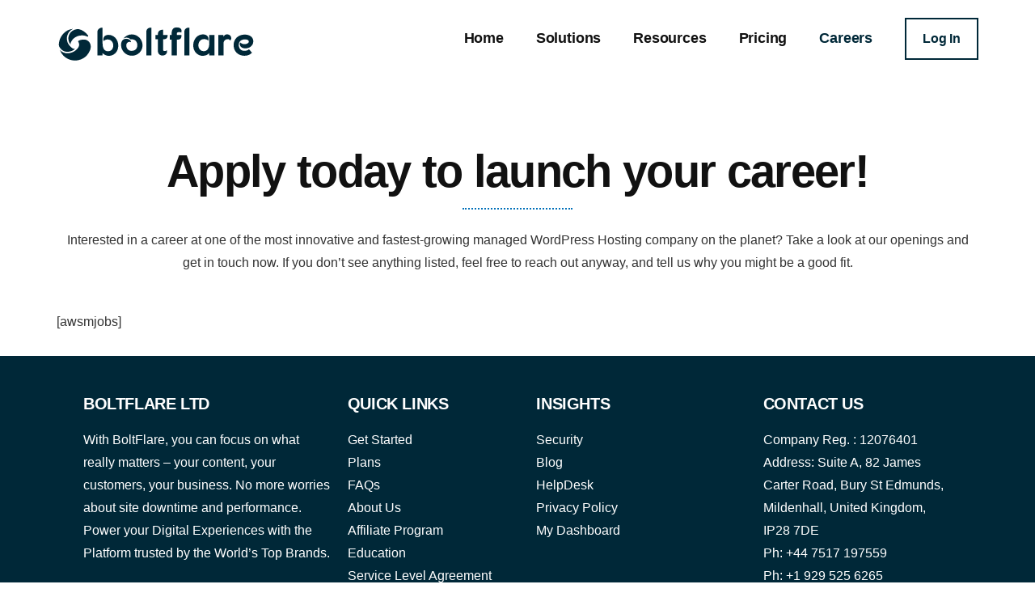

--- FILE ---
content_type: text/html; charset=UTF-8
request_url: https://boltflare.com/careers/
body_size: 13794
content:
<!DOCTYPE html><html lang="en-US" prefix="og: https://ogp.me/ns#"><head ><meta charset="UTF-8" /><meta name="viewport" content="width=device-width, initial-scale=1" /><title>Careers - BoltFlare</title><meta name="robots" content="index, follow, max-snippet:-1, max-video-preview:-1, max-image-preview:large"/><link rel="canonical" href="https://boltflare.com/careers/" /><meta property="og:locale" content="en_US" /><meta property="og:type" content="article" /><meta property="og:title" content="Careers - BoltFlare" /><meta property="og:description" content="Apply today to launch your career! Interested in a career at one of the most innovative and fastest-growing managed WordPress Hosting company on the planet? Take a look at our openings and get in touch now. If you don’t see anything listed, feel free to reach out anyway, and tell us why you might be [&hellip;]" /><meta property="og:url" content="https://boltflare.com/careers/" /><meta property="og:site_name" content="BoltFlare" /><meta property="article:publisher" content="https://www.facebook.com/boltflarehosting/" /><meta property="og:updated_time" content="2024-07-04T15:46:35+00:00" /><meta property="og:image" content="https://boltflare.com/wp-content/uploads/2022/12/new-logo-boltflare-update-1.png" /><meta property="og:image:secure_url" content="https://boltflare.com/wp-content/uploads/2022/12/new-logo-boltflare-update-1.png" /><meta property="og:image:width" content="1875" /><meta property="og:image:height" content="500" /><meta property="og:image:alt" content="Careers" /><meta property="og:image:type" content="image/png" /><meta property="article:published_time" content="2024-06-04T09:17:05+00:00" /><meta property="article:modified_time" content="2024-07-04T15:46:35+00:00" /><meta name="twitter:card" content="summary_large_image" /><meta name="twitter:title" content="Careers - BoltFlare" /><meta name="twitter:description" content="Apply today to launch your career! Interested in a career at one of the most innovative and fastest-growing managed WordPress Hosting company on the planet? Take a look at our openings and get in touch now. If you don’t see anything listed, feel free to reach out anyway, and tell us why you might be [&hellip;]" /><meta name="twitter:site" content="@boltflare" /><meta name="twitter:creator" content="@boltflare" /><meta name="twitter:image" content="https://boltflare.com/wp-content/uploads/2022/12/new-logo-boltflare-update-1.png" /><meta name="twitter:label1" content="Time to read" /><meta name="twitter:data1" content="Less than a minute" /> <script type="application/ld+json" class="rank-math-schema">{"@context":"https://schema.org","@graph":[{"@type":"Organization","@id":"https://boltflare.com/#organization","name":"BoltFlare","url":"https://boltflare.com","sameAs":["https://www.facebook.com/boltflarehosting/","https://twitter.com/boltflare","https://www.instagram.com/boltflarehosting/","https://www.linkedin.com/company/boltflare/","https://www.pinterest.com/boltflare/","https://www.youtube.com/channel/UCJxAVZUCfWl9vf_nn2ut9pQ"],"logo":{"@type":"ImageObject","@id":"https://boltflare.com/#logo","url":"https://boltflare.com/wp-content/uploads/2022/12/new-logo-boltflare-update.svg","contentUrl":"https://boltflare.com/wp-content/uploads/2022/12/new-logo-boltflare-update.svg","caption":"BoltFlare","inLanguage":"en-US"}},{"@type":"WebSite","@id":"https://boltflare.com/#website","url":"https://boltflare.com","name":"BoltFlare","publisher":{"@id":"https://boltflare.com/#organization"},"inLanguage":"en-US"},{"@type":"ImageObject","@id":"https://boltflare.com/wp-content/uploads/2022/12/new-logo-boltflare-update-1.png","url":"https://boltflare.com/wp-content/uploads/2022/12/new-logo-boltflare-update-1.png","width":"1875","height":"500","inLanguage":"en-US"},{"@type":"WebPage","@id":"https://boltflare.com/careers/#webpage","url":"https://boltflare.com/careers/","name":"Careers - BoltFlare","datePublished":"2024-06-04T09:17:05+00:00","dateModified":"2024-07-04T15:46:35+00:00","isPartOf":{"@id":"https://boltflare.com/#website"},"primaryImageOfPage":{"@id":"https://boltflare.com/wp-content/uploads/2022/12/new-logo-boltflare-update-1.png"},"inLanguage":"en-US"},{"@type":"Person","@id":"https://boltflare.com/careers/#author","name":"adminbolt","image":{"@type":"ImageObject","@id":"https://boltflare.com/wp-content/litespeed/avatar/2b077c8facf89fa96a085c07b5b8131c.jpg?ver=1768460391","url":"https://boltflare.com/wp-content/litespeed/avatar/2b077c8facf89fa96a085c07b5b8131c.jpg?ver=1768460391","caption":"adminbolt","inLanguage":"en-US"},"sameAs":["http://main.boltflare.com"],"worksFor":{"@id":"https://boltflare.com/#organization"}},{"@type":"Article","headline":"Careers - BoltFlare","datePublished":"2024-06-04T09:17:05+00:00","dateModified":"2024-07-04T15:46:35+00:00","author":{"@id":"https://boltflare.com/careers/#author","name":"adminbolt"},"publisher":{"@id":"https://boltflare.com/#organization"},"description":"Interested in a career at one of the most innovative and fastest-growing managed WordPress Hosting company on the planet? Take a look at our openings and get in touch now. If you don\u2019t see anything listed, feel free to reach out anyway, and tell us why you might be a good fit.","name":"Careers - BoltFlare","@id":"https://boltflare.com/careers/#richSnippet","isPartOf":{"@id":"https://boltflare.com/careers/#webpage"},"image":{"@id":"https://boltflare.com/wp-content/uploads/2022/12/new-logo-boltflare-update-1.png"},"inLanguage":"en-US","mainEntityOfPage":{"@id":"https://boltflare.com/careers/#webpage"}}]}</script> <link rel='dns-prefetch' href='//fonts.googleapis.com' /><link rel="alternate" type="application/rss+xml" title="BoltFlare &raquo; Feed" href="https://boltflare.com/feed/" /><link rel="alternate" type="application/rss+xml" title="BoltFlare &raquo; Comments Feed" href="https://boltflare.com/comments/feed/" /><link rel="alternate" title="oEmbed (JSON)" type="application/json+oembed" href="https://boltflare.com/wp-json/oembed/1.0/embed?url=https%3A%2F%2Fboltflare.com%2Fcareers%2F" /><link rel="alternate" title="oEmbed (XML)" type="text/xml+oembed" href="https://boltflare.com/wp-json/oembed/1.0/embed?url=https%3A%2F%2Fboltflare.com%2Fcareers%2F&#038;format=xml" /><style id='wp-img-auto-sizes-contain-inline-css'>img:is([sizes=auto i],[sizes^="auto," i]){contain-intrinsic-size:3000px 1500px}
/*# sourceURL=wp-img-auto-sizes-contain-inline-css */</style><style id="litespeed-ccss">.screen-reader-text{clip:rect(1px,1px,1px,1px);height:1px;overflow:hidden;position:absolute!important;width:1px;word-wrap:normal!important}.gb-block-pricing-table:nth-child(1){-ms-grid-row:1;-ms-grid-column:1;grid-area:col1}.gb-block-pricing-table:nth-child(2){-ms-grid-row:1;-ms-grid-column:2;grid-area:col2}.gb-block-pricing-table:nth-child(3){-ms-grid-row:1;-ms-grid-column:3;grid-area:col3}.gb-block-pricing-table:nth-child(4){-ms-grid-row:1;-ms-grid-column:4;grid-area:col4}.gb-block-layout-column:nth-child(1){-ms-grid-row:1;-ms-grid-column:1;grid-area:col1}.gb-block-layout-column:nth-child(1){-ms-grid-row:1;-ms-grid-column:1;grid-area:col1}.gb-block-layout-column:nth-child(2){-ms-grid-row:1;-ms-grid-column:2;grid-area:col2}.gb-block-layout-column:nth-child(3){-ms-grid-row:1;-ms-grid-column:3;grid-area:col3}.gb-block-layout-column:nth-child(4){-ms-grid-row:1;-ms-grid-column:4;grid-area:col4}.gb-block-layout-column:nth-child(5){-ms-grid-row:1;-ms-grid-column:5;grid-area:col5}.gb-block-layout-column:nth-child(6){-ms-grid-row:1;-ms-grid-column:6;grid-area:col6}@media only screen and (max-width:600px){.gpb-grid-mobile-reorder .gb-is-responsive-column .gb-block-layout-column:nth-of-type(1){grid-area:col2}.gpb-grid-mobile-reorder .gb-is-responsive-column .gb-block-layout-column:nth-of-type(2){grid-area:col1}}html{line-height:1.15;-webkit-text-size-adjust:100%}body{margin:0}h1{font-size:2em;margin:.67em 0}a{background-color:transparent}strong{font-weight:bolder}small{font-size:80%}img{border-style:none}::-webkit-file-upload-button{-webkit-appearance:button;font:inherit}html{box-sizing:border-box}*,*:before,*:after{box-sizing:inherit}.footer-widgets:before,.nav-primary:before,.site-container:before,.site-header:before,.site-inner:before,.widget:before,.wrap:before{content:" ";display:table}.footer-widgets:after,.nav-primary:after,.site-container:after,.site-header:after,.site-inner:after,.widget:after,.wrap:after{clear:both;content:" ";display:table}body{background-color:#fff;color:#333;font-family:"Source Sans Pro","Helvetica Neue",Arial,sans-serif;font-size:16px;-webkit-font-smoothing:antialiased;font-weight:500;line-height:1.75;margin:0;overflow-x:hidden}a{color:#000cff;text-decoration:none}p{margin:0 0 28px;padding:0}ul{margin:0;padding:0}li{list-style-type:none}strong{font-weight:700}i{font-style:italic}h1,h2{color:#111;font-family:"Source Sans Pro","Helvetica Neue",Arial,sans-serif;font-weight:900;line-height:1.2;margin:0 0 20px;text-decoration:none}h1{font-size:56px;letter-spacing:-.03em;line-height:1}h2{font-size:42px;letter-spacing:-.02em;line-height:1.1}img{max-width:100%}img{height:auto}::-ms-input-placeholder{color:#333;opacity:1}:-ms-input-placeholder{color:#333;opacity:1}::placeholder{color:#333;opacity:1}.button,.genesis-nav-menu .highlight a{background-color:#fff;border:2px solid #000cff;box-shadow:0 0 0 rgba(0,0,0,.24);color:#000cff;display:inline-block;font-family:"Source Sans Pro","Helvetica Neue",Arial,sans-serif;font-size:16px;font-weight:700;line-height:1;padding:16px 20px;text-align:center;text-decoration:none;transform:translate3d(0,0,0);white-space:normal;width:auto}.button{display:inline-block}.screen-reader-shortcut,.screen-reader-text{border:0;clip:rect(0,0,0,0);height:1px;overflow:hidden;position:absolute!important;width:1px;word-wrap:normal!important}.site-inner,.wrap{margin:0 auto;max-width:1200px}.site-inner{clear:both;padding-top:70px;overflow-wrap:break-word;word-wrap:break-word}.widget{word-wrap:break-word}.widget p:last-child{margin-bottom:0}.flexible-widgets>.wrap{padding:35px 0}.flexible-widgets .widget{padding:35px;width:48%}.flexible-widgets .widget:nth-child(odd){clear:both;float:left}.flexible-widgets.widget-odd .widget:last-of-type{clear:both;float:none;margin-left:auto;margin-right:auto;max-width:75%;text-align:center;width:100%}.flexible-widgets .textwidget{margin-left:35px}.flexible-widgets.widget-odd .widget:last-of-type .textwidget{margin-left:0}.genesis-skip-link{font-family:-apple-system,BlinkMacSystemFont,"Segoe UI",Roboto,Oxygen-Sans,Ubuntu,Cantarell,"Helvetica Neue",sans-serif;font-size:14px;margin:0}.genesis-skip-link li{height:0;width:0;list-style:none}:focus{color:#111;outline:#ccc solid 1px}.site-header{background-color:#fff}.site-header>.wrap{padding:20px 0}.title-area{float:left;padding:10px 0}.wp-custom-logo .title-area{margin:0 auto;max-width:300px;padding:0;width:300px}.site-title{font-family:"Source Sans Pro","Helvetica Neue",Arial,sans-serif;font-size:28px;font-weight:900;line-height:1;letter-spacing:-.03em}.site-description,.wp-custom-logo .site-title{border:0;clip:rect(0,0,0,0);height:1px;overflow:hidden;position:absolute!important;width:1px;word-wrap:normal!important}.site-description,.site-title{margin-bottom:0}.site-header .custom-logo-link .custom-logo{max-height:80px;width:auto}.genesis-nav-menu{clear:both;font-family:"Source Sans Pro","Helvetica Neue",Arial,sans-serif;font-size:16px;line-height:1.75;letter-spacing:-.01em;width:100%}.genesis-nav-menu .menu-item{display:inline-block;margin-bottom:0;padding-bottom:0;text-align:left}.genesis-nav-menu a{color:#111;text-decoration:none;display:block;padding:12px 20px}.genesis-nav-menu .highlight{margin-left:20px}.genesis-nav-menu .current-menu-item>a{color:#000cff;text-decoration:none}.genesis-nav-menu .sub-menu{box-shadow:0 16px 45px rgba(0,0,0,.18);left:-9999px;opacity:0;position:absolute;width:200px;z-index:99}.genesis-nav-menu .sub-menu a{background-color:#fff;border-top:1px solid #eee;font-size:14px;padding:16px 20px;position:relative;width:200px;word-wrap:break-word}.site-header .nav-primary{float:right;max-width:940px}.site-header .genesis-nav-menu li li{margin-left:0}.footer-widgets{background-color:#f4f4f4;clear:both}@media only screen and (max-width:1360px){.site-inner,.wrap{max-width:1140px}.site-header .nav-primary{max-width:800px}}@media only screen and (max-width:1250px){.site-inner,.wrap{max-width:960px}.site-header .nav-primary{max-width:620px}}@media only screen and (max-width:1075px){.site-inner,.wrap{max-width:800px}.site-header .nav-primary{float:none;max-width:100%;width:100%}.title-area{float:left;margin-right:10px;width:300px}.wp-custom-logo .title-area,.title-area{max-width:50%}.genesis-nav-menu li,.site-header ul.genesis-nav-menu{float:none}.genesis-nav-menu .highlight{left:0;margin-left:0}.flexible-widgets .widget{padding-left:25px;padding-right:25px}.flexible-widgets .textwidget{margin-left:0}}@media only screen and (max-width:860px){.site-inner{padding:5% 5% 0}.site-header .wrap,.wrap,#footer{padding-left:5%;padding-right:5%}}@media only screen and (max-width:800px){h2{font-size:32px}h1{font-size:42px}.flexible-widgets .widget,.flexible-widgets .widget:nth-child(odd),.flexible-widgets.widget-odd .widget:last-of-type{clear:both;float:none;position:static;text-align:center;max-width:none;padding:20px 0;width:100%}}@media only screen and (max-width:600px){.wrap{padding:0}.flexible-widgets>.wrap{padding:15px 0}}a,.button,.genesis-nav-menu .highlight a,.genesis-nav-menu .current-menu-item>a{color:#002838}.button,.genesis-nav-menu .highlight a{border-color:#002838}.wp-block-columns{align-items:normal!important;box-sizing:border-box;display:flex;flex-wrap:wrap!important}@media (min-width:782px){.wp-block-columns{flex-wrap:nowrap!important}}@media (max-width:781px){.wp-block-columns:not(.is-not-stacked-on-mobile)>.wp-block-column{flex-basis:100%!important}}@media (min-width:782px){.wp-block-columns:not(.is-not-stacked-on-mobile)>.wp-block-column{flex-basis:0;flex-grow:1}.wp-block-columns:not(.is-not-stacked-on-mobile)>.wp-block-column[style*=flex-basis]{flex-grow:0}}.wp-block-column{flex-grow:1;min-width:0;overflow-wrap:break-word;word-break:break-word}.wp-block-column.is-vertically-aligned-top{align-self:flex-start}.wp-block-column.is-vertically-aligned-top{width:100%}ul{box-sizing:border-box}:root{--wp--preset--font-size--normal:16px;--wp--preset--font-size--huge:42px}.screen-reader-text{border:0;clip:rect(1px,1px,1px,1px);clip-path:inset(50%);height:1px;margin:-1px;overflow:hidden;padding:0;position:absolute;width:1px;word-wrap:normal!important}:root{--wp--preset--aspect-ratio--square:1;--wp--preset--aspect-ratio--4-3:4/3;--wp--preset--aspect-ratio--3-4:3/4;--wp--preset--aspect-ratio--3-2:3/2;--wp--preset--aspect-ratio--2-3:2/3;--wp--preset--aspect-ratio--16-9:16/9;--wp--preset--aspect-ratio--9-16:9/16;--wp--preset--color--black:#000;--wp--preset--color--cyan-bluish-gray:#abb8c3;--wp--preset--color--white:#fff;--wp--preset--color--pale-pink:#f78da7;--wp--preset--color--vivid-red:#cf2e2e;--wp--preset--color--luminous-vivid-orange:#ff6900;--wp--preset--color--luminous-vivid-amber:#fcb900;--wp--preset--color--light-green-cyan:#7bdcb5;--wp--preset--color--vivid-green-cyan:#00d084;--wp--preset--color--pale-cyan-blue:#8ed1fc;--wp--preset--color--vivid-cyan-blue:#0693e3;--wp--preset--color--vivid-purple:#9b51e0;--wp--preset--color--theme-primary:#002838;--wp--preset--gradient--vivid-cyan-blue-to-vivid-purple:linear-gradient(135deg,rgba(6,147,227,1) 0%,#9b51e0 100%);--wp--preset--gradient--light-green-cyan-to-vivid-green-cyan:linear-gradient(135deg,#7adcb4 0%,#00d082 100%);--wp--preset--gradient--luminous-vivid-amber-to-luminous-vivid-orange:linear-gradient(135deg,rgba(252,185,0,1) 0%,rgba(255,105,0,1) 100%);--wp--preset--gradient--luminous-vivid-orange-to-vivid-red:linear-gradient(135deg,rgba(255,105,0,1) 0%,#cf2e2e 100%);--wp--preset--gradient--very-light-gray-to-cyan-bluish-gray:linear-gradient(135deg,#eee 0%,#a9b8c3 100%);--wp--preset--gradient--cool-to-warm-spectrum:linear-gradient(135deg,#4aeadc 0%,#9778d1 20%,#cf2aba 40%,#ee2c82 60%,#fb6962 80%,#fef84c 100%);--wp--preset--gradient--blush-light-purple:linear-gradient(135deg,#ffceec 0%,#9896f0 100%);--wp--preset--gradient--blush-bordeaux:linear-gradient(135deg,#fecda5 0%,#fe2d2d 50%,#6b003e 100%);--wp--preset--gradient--luminous-dusk:linear-gradient(135deg,#ffcb70 0%,#c751c0 50%,#4158d0 100%);--wp--preset--gradient--pale-ocean:linear-gradient(135deg,#fff5cb 0%,#b6e3d4 50%,#33a7b5 100%);--wp--preset--gradient--electric-grass:linear-gradient(135deg,#caf880 0%,#71ce7e 100%);--wp--preset--gradient--midnight:linear-gradient(135deg,#020381 0%,#2874fc 100%);--wp--preset--font-size--small:12px;--wp--preset--font-size--medium:20px;--wp--preset--font-size--large:20px;--wp--preset--font-size--x-large:42px;--wp--preset--font-size--normal:16px;--wp--preset--font-size--larger:24px;--wp--preset--spacing--20:.44rem;--wp--preset--spacing--30:.67rem;--wp--preset--spacing--40:1rem;--wp--preset--spacing--50:1.5rem;--wp--preset--spacing--60:2.25rem;--wp--preset--spacing--70:3.38rem;--wp--preset--spacing--80:5.06rem;--wp--preset--shadow--natural:6px 6px 9px rgba(0,0,0,.2);--wp--preset--shadow--deep:12px 12px 50px rgba(0,0,0,.4);--wp--preset--shadow--sharp:6px 6px 0px rgba(0,0,0,.2);--wp--preset--shadow--outlined:6px 6px 0px -3px rgba(255,255,255,1),6px 6px rgba(0,0,0,1);--wp--preset--shadow--crisp:6px 6px 0px rgba(0,0,0,1)}body .is-layout-flex{display:flex}.is-layout-flex{flex-wrap:wrap;align-items:center}.has-white-color{color:var(--wp--preset--color--white)!important}.has-medium-font-size{font-size:var(--wp--preset--font-size--medium)!important}.has-large-font-size{font-size:var(--wp--preset--font-size--large)!important}.wp-block-uagb-advanced-heading h1,.wp-block-uagb-advanced-heading p,.wp-block-uagb-advanced-heading div{word-break:break-word}.wp-block-uagb-advanced-heading .uagb-heading-text{margin:0}.wp-block-uagb-advanced-heading .uagb-desc-text{margin:0}.wp-block-uagb-advanced-heading .uagb-separator{font-size:0;border-top-style:solid;display:inline-block;margin:0 0 10px}.uagb_review_block .uagb_review_average_stars{display:flex;grid-area:auto;justify-self:self-end;height:50px;line-height:60px;margin-left:10px;margin-top:25px}.topbar_container{display:none}.topbar{position:fixed;right:0;text-align:center;overflow:hidden;-webkit-box-shadow:0 1px 6px rgba(57,73,76,.35);box-shadow:0 1px 3px rgba(57,73,76,.35);z-index:9999;height:70px;background-color:#49286d;color:#fff;font-size:18px;width:100%;left:50%;transform:translateX(-50%)}.topbar .wrap{padding-left:5rem;padding-right:5rem;max-width:1200px;height:100%;margin:0 auto;display:-webkit-box;display:-ms-flexbox;display:flex;-webkit-box-align:stretch;-ms-flex-align:stretch;align-items:stretch;-webkit-box-pack:center;-ms-flex-pack:center;justify-content:center;line-height:1}.topbar .count_down,.topbar .promo-topbar{height:100%;display:-webkit-box;display:-ms-flexbox;display:flex;-webkit-box-align:center;-ms-flex-align:center;align-items:center;-webkit-box-pack:center;-ms-flex-pack:center;justify-content:center}.topbar a{text-decoration:none;color:#fff;white-space:nowrap}.topbar a.button,.topbar .button{display:-webkit-inline-box;display:-ms-inline-flexbox;display:inline-flex;-webkit-box-align:center;-ms-flex-align:center;align-items:center;-webkit-box-pack:center;-ms-flex-pack:center;justify-content:center;padding:12px;text-decoration:none;background-color:#ffd15b;border-radius:2px;color:#000;font-weight:400;margin-left:30px;margin-bottom:0;font-size:16px;text-transform:capitalize;width:auto;position:relative;min-width:222px}.smooth_hide .fa{position:absolute;left:84%;top:54%;right:0;bottom:0;opacity:0;transform:translate(-50%,-50%)}.promo-topbar{margin-right:30px}.topbar a.button .fa{padding-left:10px}.topbar a.button:before,.topbar a.button:after{border-radius:50px}@media only screen and (max-width:980px){.topbar{height:auto}.promo-topbar{float:none}.topbar .wrap>*{display:inline-block;margin:0 auto;padding:10px 0}.btn_wrap{margin-top:7px}.topbar a.button{padding:10px}}@media only screen and (max-width:600px){.topbar{font-size:1.5rem!important}.promo-topbar{text-align:center!important}.topbar a.button{margin-left:0!important}.counter .pr>span{font-size:14px!important}}@media only screen and (max-width:500px){.count_down{display:none!important}}.count_down{-webkit-box-orient:vertical;-webkit-box-direction:normal;-ms-flex-direction:column;flex-direction:column;margin-right:30px;padding:0 30px}.count_down .counter{justify-content:center;display:flex;backface-visibility:hidden}.counter .pr{display:flex;flex-direction:column;justify-content:center;align-items:center;border-radius:6px;padding:5px}.counter .pr>span{font-size:18px;line-height:18px;border-radius:6px;font-weight:700}.counter .pr>small{line-height:1;font-size:12.250003675001102px;max-width:80.5px;display:block;text-align:center;width:100%;overflow:hidden;text-overflow:ellipsis;white-space:normal;font-weight:700}.fa{display:inline-block;font:normal normal normal 14px/1 FontAwesome;font-size:inherit;text-rendering:auto;-webkit-font-smoothing:antialiased;-moz-osx-font-smoothing:grayscale}.fa-long-arrow-right:before{content:"\f178"}.content-sidebar .site-container .alignfull{margin:0 0 2em;width:100%}.site-container .wp-block-columns{margin-bottom:30px}.site-container .wp-block-columns.alignfull{padding:0 30px}.wp-block-column{position:relative}@media only screen and (max-width:781px){.site-container .wp-block-column{flex-basis:100%;margin-left:0;margin-right:0}}.site-container .has-large-font-size{font-size:20px}.wp-block-uagb-advanced-heading.uagb-block-ade57533.wp-block-uagb-advanced-heading{text-align:center}.wp-block-uagb-advanced-heading.uagb-block-ade57533.wp-block-uagb-advanced-heading .uagb-desc-text{margin-bottom:15px}.wp-block-uagb-advanced-heading.uagb-block-ade57533.wp-block-uagb-advanced-heading .uagb-separator{border-top-style:dotted;border-top-width:2px;width:12%;border-color:#0170b9;margin-bottom:15px}.wp-block-uagb-advanced-heading.uagb-block-ade57533 .uagb-heading-text{margin-bottom:15px}.genesis-nav-menu{font-weight:700}.wp-custom-logo .title-area,.title-area{max-width:60%}.site-header .custom-logo-link .custom-logo{max-height:65px}.site-header>.wrap{padding:20px 0 0}.genesis-nav-menu{font-size:18px}.topbar{font-size:1rem!important}.footer-widgets{background-color:#002838}.flexible-widgets.widget-odd .widget:last-of-type{max-width:100%}.flexible-widgets .widget{padding:3px}.flexible-widgets.widget-odd .widget:last-of-type{text-align:initial}.site-container .wp-block-column{padding-top:20px}.flexible-widgets>.wrap{padding:5px 0}.topbar{background-color:#002838;height:px;color:;font-size:15px}.topbar a{color:}.wp-container-core-columns-is-layout-1{flex-wrap:nowrap}</style><script src="/cdn-cgi/scripts/7d0fa10a/cloudflare-static/rocket-loader.min.js" data-cf-settings="79aa99990528918326058efe-|49"></script><link rel="preload" data-asynced="1" data-optimized="2" as="style" onload="this.onload=null;this.rel='stylesheet'" href="https://boltflare.com/wp-content/litespeed/ucss/07d0d77ccd1269e82a7aa9c8eccb5637.css?ver=d2b57" /><script data-optimized="1" type="litespeed/javascript" data-src="https://boltflare.com/wp-content/plugins/litespeed-cache/assets/js/css_async.min.js"></script> <style id='authority-pro-inline-css'>.single .content .entry-content > p:first-of-type {
			color: #111111;
			font-size: 20px;
			font-style: italic;
			line-height: 1.7;
			margin: 0 0 35px;
		}
		
		a,
		h4,
		h5,
		button,
		input[type="button"],
		input[type="reset"],
		input[type="submit"],		
		.authority-subtitle,
		.button,
		.genesis-nav-menu .highlight a,
		.more-link,
		.entry-title a:focus,
		.entry-title a:hover,
		.genesis-nav-menu a:focus,
		.genesis-nav-menu a:hover,
		.genesis-nav-menu .current-menu-item > a,
		.genesis-nav-menu .sub-menu .current-menu-item > a:focus,
		.genesis-nav-menu .sub-menu .current-menu-item > a:hover,
		.genesis-responsive-menu .genesis-nav-menu a:focus,
		.genesis-responsive-menu .genesis-nav-menu a:hover,
		.menu-toggle:focus,
		.menu-toggle:hover,
		.site-container div.wpforms-container-full .wpforms-form input[type="submit"],
		.site-container div.wpforms-container-full .wpforms-form button[type="submit"],
		.sub-menu-toggle:focus,
		.sub-menu-toggle:hover {
			color: #002838;
		}

		button,
		input[type="button"],
		input[type="reset"],
		input[type="submit"],
		.button,
		.genesis-nav-menu .highlight a,
		.more-link,
		.site-container div.wpforms-container-full .wpforms-form input[type="submit"],
		.site-container div.wpforms-container-full .wpforms-form button[type="submit"] {
			border-color: #002838;
		}

		.enews-widget::after,
		.sidebar .enews-widget:nth-child(2n+1)::after {
			background: #002838;
		}

		button.primary,
		input[type="button"].primary,
		input[type="reset"].primary,
		input[type="submit"].primary,
		.authority-top-banner,
		.button.primary,
		.more-link,
		.sidebar .enews-widget input[type="submit"],
		.enews-widget input[type="submit"] {
			background-color: #002838;
			color: #ffffff;
		}

		.authority-top-banner a,
		.authority-top-banner a:focus,
		.authority-top-banner a:hover,
		#authority-top-banner-close,
		#authority-top-banner-close:focus,
		#authority-top-banner-close:hover {
			color: #ffffff;
		}

		.archive-pagination .pagination-next > a,
		.archive-pagination .pagination-previous > a,
		.menu-toggle,
		.sub-menu-toggle {
			border-color: #002838;
			color: #002838;
		}

		a.button:focus,
		a.button:hover,
		button:focus,
		button:hover,
		input[type="button"]:focus,
		input[type="button"]:hover,
		input[type="reset"]:focus,
		input[type="reset"]:hover,
		input[type="submit"]:focus,
		input[type="submit"]:hover,
		.archive-pagination li a:focus,
		.archive-pagination li a:hover,
		.archive-pagination .active a,
		.archive-pagination .pagination-next > a:focus,
		.archive-pagination .pagination-next > a:hover,
		.archive-pagination .pagination-previous > a:focus,
		.archive-pagination .pagination-previous > a:hover,
		.button:focus,
		.button:hover,
		.enews-widget input[type="submit"]:focus,
		.enews-widget input[type="submit"]:hover,
		.genesis-nav-menu .highlight a:focus,
		.genesis-nav-menu .highlight a:hover,
		.menu-toggle:focus,
		.menu-toggle:hover,
		.more-link:focus,
		.more-link:hover,
		.sidebar .enews-widget input[type="submit"]:focus,
		.sidebar .enews-widget input[type="submit"]:hover,
		.site-container div.wpforms-container-full .wpforms-form input[type="submit"]:focus,
		.site-container div.wpforms-container-full .wpforms-form input[type="submit"]:hover,
		.site-container div.wpforms-container-full .wpforms-form button[type="submit"]:focus,
		.site-container div.wpforms-container-full .wpforms-form button[type="submit"]:hover,
		.sub-menu-toggle:focus,
		.sub-menu-toggle:hover {
			background-color: #143c4c;
			border-color: #143c4c;
			color: #ffffff;
		}
		
/*# sourceURL=authority-pro-inline-css */</style><style id='wp-block-columns-inline-css'>.wp-block-columns{box-sizing:border-box;display:flex;flex-wrap:wrap!important}@media (min-width:782px){.wp-block-columns{flex-wrap:nowrap!important}}.wp-block-columns{align-items:normal!important}.wp-block-columns.are-vertically-aligned-top{align-items:flex-start}.wp-block-columns.are-vertically-aligned-center{align-items:center}.wp-block-columns.are-vertically-aligned-bottom{align-items:flex-end}@media (max-width:781px){.wp-block-columns:not(.is-not-stacked-on-mobile)>.wp-block-column{flex-basis:100%!important}}@media (min-width:782px){.wp-block-columns:not(.is-not-stacked-on-mobile)>.wp-block-column{flex-basis:0;flex-grow:1}.wp-block-columns:not(.is-not-stacked-on-mobile)>.wp-block-column[style*=flex-basis]{flex-grow:0}}.wp-block-columns.is-not-stacked-on-mobile{flex-wrap:nowrap!important}.wp-block-columns.is-not-stacked-on-mobile>.wp-block-column{flex-basis:0;flex-grow:1}.wp-block-columns.is-not-stacked-on-mobile>.wp-block-column[style*=flex-basis]{flex-grow:0}:where(.wp-block-columns){margin-bottom:1.75em}:where(.wp-block-columns.has-background){padding:1.25em 2.375em}.wp-block-column{flex-grow:1;min-width:0;overflow-wrap:break-word;word-break:break-word}.wp-block-column.is-vertically-aligned-top{align-self:flex-start}.wp-block-column.is-vertically-aligned-center{align-self:center}.wp-block-column.is-vertically-aligned-bottom{align-self:flex-end}.wp-block-column.is-vertically-aligned-stretch{align-self:stretch}.wp-block-column.is-vertically-aligned-bottom,.wp-block-column.is-vertically-aligned-center,.wp-block-column.is-vertically-aligned-top{width:100%}
/*# sourceURL=https://boltflare.com/wp-includes/blocks/columns/style.min.css */</style><style id='global-styles-inline-css'>:root{--wp--preset--aspect-ratio--square: 1;--wp--preset--aspect-ratio--4-3: 4/3;--wp--preset--aspect-ratio--3-4: 3/4;--wp--preset--aspect-ratio--3-2: 3/2;--wp--preset--aspect-ratio--2-3: 2/3;--wp--preset--aspect-ratio--16-9: 16/9;--wp--preset--aspect-ratio--9-16: 9/16;--wp--preset--color--black: #000000;--wp--preset--color--cyan-bluish-gray: #abb8c3;--wp--preset--color--white: #ffffff;--wp--preset--color--pale-pink: #f78da7;--wp--preset--color--vivid-red: #cf2e2e;--wp--preset--color--luminous-vivid-orange: #ff6900;--wp--preset--color--luminous-vivid-amber: #fcb900;--wp--preset--color--light-green-cyan: #7bdcb5;--wp--preset--color--vivid-green-cyan: #00d084;--wp--preset--color--pale-cyan-blue: #8ed1fc;--wp--preset--color--vivid-cyan-blue: #0693e3;--wp--preset--color--vivid-purple: #9b51e0;--wp--preset--color--theme-primary: #002838;--wp--preset--gradient--vivid-cyan-blue-to-vivid-purple: linear-gradient(135deg,rgb(6,147,227) 0%,rgb(155,81,224) 100%);--wp--preset--gradient--light-green-cyan-to-vivid-green-cyan: linear-gradient(135deg,rgb(122,220,180) 0%,rgb(0,208,130) 100%);--wp--preset--gradient--luminous-vivid-amber-to-luminous-vivid-orange: linear-gradient(135deg,rgb(252,185,0) 0%,rgb(255,105,0) 100%);--wp--preset--gradient--luminous-vivid-orange-to-vivid-red: linear-gradient(135deg,rgb(255,105,0) 0%,rgb(207,46,46) 100%);--wp--preset--gradient--very-light-gray-to-cyan-bluish-gray: linear-gradient(135deg,rgb(238,238,238) 0%,rgb(169,184,195) 100%);--wp--preset--gradient--cool-to-warm-spectrum: linear-gradient(135deg,rgb(74,234,220) 0%,rgb(151,120,209) 20%,rgb(207,42,186) 40%,rgb(238,44,130) 60%,rgb(251,105,98) 80%,rgb(254,248,76) 100%);--wp--preset--gradient--blush-light-purple: linear-gradient(135deg,rgb(255,206,236) 0%,rgb(152,150,240) 100%);--wp--preset--gradient--blush-bordeaux: linear-gradient(135deg,rgb(254,205,165) 0%,rgb(254,45,45) 50%,rgb(107,0,62) 100%);--wp--preset--gradient--luminous-dusk: linear-gradient(135deg,rgb(255,203,112) 0%,rgb(199,81,192) 50%,rgb(65,88,208) 100%);--wp--preset--gradient--pale-ocean: linear-gradient(135deg,rgb(255,245,203) 0%,rgb(182,227,212) 50%,rgb(51,167,181) 100%);--wp--preset--gradient--electric-grass: linear-gradient(135deg,rgb(202,248,128) 0%,rgb(113,206,126) 100%);--wp--preset--gradient--midnight: linear-gradient(135deg,rgb(2,3,129) 0%,rgb(40,116,252) 100%);--wp--preset--font-size--small: 12px;--wp--preset--font-size--medium: 20px;--wp--preset--font-size--large: 20px;--wp--preset--font-size--x-large: 42px;--wp--preset--font-size--normal: 16px;--wp--preset--font-size--larger: 24px;--wp--preset--spacing--20: 0.44rem;--wp--preset--spacing--30: 0.67rem;--wp--preset--spacing--40: 1rem;--wp--preset--spacing--50: 1.5rem;--wp--preset--spacing--60: 2.25rem;--wp--preset--spacing--70: 3.38rem;--wp--preset--spacing--80: 5.06rem;--wp--preset--shadow--natural: 6px 6px 9px rgba(0, 0, 0, 0.2);--wp--preset--shadow--deep: 12px 12px 50px rgba(0, 0, 0, 0.4);--wp--preset--shadow--sharp: 6px 6px 0px rgba(0, 0, 0, 0.2);--wp--preset--shadow--outlined: 6px 6px 0px -3px rgb(255, 255, 255), 6px 6px rgb(0, 0, 0);--wp--preset--shadow--crisp: 6px 6px 0px rgb(0, 0, 0);}:where(.is-layout-flex){gap: 0.5em;}:where(.is-layout-grid){gap: 0.5em;}body .is-layout-flex{display: flex;}.is-layout-flex{flex-wrap: wrap;align-items: center;}.is-layout-flex > :is(*, div){margin: 0;}body .is-layout-grid{display: grid;}.is-layout-grid > :is(*, div){margin: 0;}:where(.wp-block-columns.is-layout-flex){gap: 2em;}:where(.wp-block-columns.is-layout-grid){gap: 2em;}:where(.wp-block-post-template.is-layout-flex){gap: 1.25em;}:where(.wp-block-post-template.is-layout-grid){gap: 1.25em;}.has-black-color{color: var(--wp--preset--color--black) !important;}.has-cyan-bluish-gray-color{color: var(--wp--preset--color--cyan-bluish-gray) !important;}.has-white-color{color: var(--wp--preset--color--white) !important;}.has-pale-pink-color{color: var(--wp--preset--color--pale-pink) !important;}.has-vivid-red-color{color: var(--wp--preset--color--vivid-red) !important;}.has-luminous-vivid-orange-color{color: var(--wp--preset--color--luminous-vivid-orange) !important;}.has-luminous-vivid-amber-color{color: var(--wp--preset--color--luminous-vivid-amber) !important;}.has-light-green-cyan-color{color: var(--wp--preset--color--light-green-cyan) !important;}.has-vivid-green-cyan-color{color: var(--wp--preset--color--vivid-green-cyan) !important;}.has-pale-cyan-blue-color{color: var(--wp--preset--color--pale-cyan-blue) !important;}.has-vivid-cyan-blue-color{color: var(--wp--preset--color--vivid-cyan-blue) !important;}.has-vivid-purple-color{color: var(--wp--preset--color--vivid-purple) !important;}.has-black-background-color{background-color: var(--wp--preset--color--black) !important;}.has-cyan-bluish-gray-background-color{background-color: var(--wp--preset--color--cyan-bluish-gray) !important;}.has-white-background-color{background-color: var(--wp--preset--color--white) !important;}.has-pale-pink-background-color{background-color: var(--wp--preset--color--pale-pink) !important;}.has-vivid-red-background-color{background-color: var(--wp--preset--color--vivid-red) !important;}.has-luminous-vivid-orange-background-color{background-color: var(--wp--preset--color--luminous-vivid-orange) !important;}.has-luminous-vivid-amber-background-color{background-color: var(--wp--preset--color--luminous-vivid-amber) !important;}.has-light-green-cyan-background-color{background-color: var(--wp--preset--color--light-green-cyan) !important;}.has-vivid-green-cyan-background-color{background-color: var(--wp--preset--color--vivid-green-cyan) !important;}.has-pale-cyan-blue-background-color{background-color: var(--wp--preset--color--pale-cyan-blue) !important;}.has-vivid-cyan-blue-background-color{background-color: var(--wp--preset--color--vivid-cyan-blue) !important;}.has-vivid-purple-background-color{background-color: var(--wp--preset--color--vivid-purple) !important;}.has-black-border-color{border-color: var(--wp--preset--color--black) !important;}.has-cyan-bluish-gray-border-color{border-color: var(--wp--preset--color--cyan-bluish-gray) !important;}.has-white-border-color{border-color: var(--wp--preset--color--white) !important;}.has-pale-pink-border-color{border-color: var(--wp--preset--color--pale-pink) !important;}.has-vivid-red-border-color{border-color: var(--wp--preset--color--vivid-red) !important;}.has-luminous-vivid-orange-border-color{border-color: var(--wp--preset--color--luminous-vivid-orange) !important;}.has-luminous-vivid-amber-border-color{border-color: var(--wp--preset--color--luminous-vivid-amber) !important;}.has-light-green-cyan-border-color{border-color: var(--wp--preset--color--light-green-cyan) !important;}.has-vivid-green-cyan-border-color{border-color: var(--wp--preset--color--vivid-green-cyan) !important;}.has-pale-cyan-blue-border-color{border-color: var(--wp--preset--color--pale-cyan-blue) !important;}.has-vivid-cyan-blue-border-color{border-color: var(--wp--preset--color--vivid-cyan-blue) !important;}.has-vivid-purple-border-color{border-color: var(--wp--preset--color--vivid-purple) !important;}.has-vivid-cyan-blue-to-vivid-purple-gradient-background{background: var(--wp--preset--gradient--vivid-cyan-blue-to-vivid-purple) !important;}.has-light-green-cyan-to-vivid-green-cyan-gradient-background{background: var(--wp--preset--gradient--light-green-cyan-to-vivid-green-cyan) !important;}.has-luminous-vivid-amber-to-luminous-vivid-orange-gradient-background{background: var(--wp--preset--gradient--luminous-vivid-amber-to-luminous-vivid-orange) !important;}.has-luminous-vivid-orange-to-vivid-red-gradient-background{background: var(--wp--preset--gradient--luminous-vivid-orange-to-vivid-red) !important;}.has-very-light-gray-to-cyan-bluish-gray-gradient-background{background: var(--wp--preset--gradient--very-light-gray-to-cyan-bluish-gray) !important;}.has-cool-to-warm-spectrum-gradient-background{background: var(--wp--preset--gradient--cool-to-warm-spectrum) !important;}.has-blush-light-purple-gradient-background{background: var(--wp--preset--gradient--blush-light-purple) !important;}.has-blush-bordeaux-gradient-background{background: var(--wp--preset--gradient--blush-bordeaux) !important;}.has-luminous-dusk-gradient-background{background: var(--wp--preset--gradient--luminous-dusk) !important;}.has-pale-ocean-gradient-background{background: var(--wp--preset--gradient--pale-ocean) !important;}.has-electric-grass-gradient-background{background: var(--wp--preset--gradient--electric-grass) !important;}.has-midnight-gradient-background{background: var(--wp--preset--gradient--midnight) !important;}.has-small-font-size{font-size: var(--wp--preset--font-size--small) !important;}.has-medium-font-size{font-size: var(--wp--preset--font-size--medium) !important;}.has-large-font-size{font-size: var(--wp--preset--font-size--large) !important;}.has-x-large-font-size{font-size: var(--wp--preset--font-size--x-large) !important;}
:where(.wp-block-columns.is-layout-flex){gap: 2em;}:where(.wp-block-columns.is-layout-grid){gap: 2em;}
/*# sourceURL=global-styles-inline-css */</style><style id='core-block-supports-inline-css'>.wp-container-core-columns-is-layout-9d6595d7{flex-wrap:nowrap;}
/*# sourceURL=core-block-supports-inline-css */</style><style id='classic-theme-styles-inline-css'>/*! This file is auto-generated */
.wp-block-button__link{color:#fff;background-color:#32373c;border-radius:9999px;box-shadow:none;text-decoration:none;padding:calc(.667em + 2px) calc(1.333em + 2px);font-size:1.125em}.wp-block-file__button{background:#32373c;color:#fff;text-decoration:none}
/*# sourceURL=/wp-includes/css/classic-themes.min.css */</style><style id='authority-pro-gutenberg-inline-css'>.gb-block-post-grid a.gb-block-post-grid-more-link,
.gb-block-post-grid .gb-post-grid-items .gb-block-post-grid-title a:focus,
.gb-block-post-grid .gb-post-grid-items .gb-block-post-grid-title a:hover,
.wp-block-image.vertical-caption figcaption a:focus,
.wp-block-image.vertical-caption figcaption a:hover {
	color: #002838;
}

.site-container .gb-button,
.site-container .gb-newsletter-submit,
.site-container .gb-newsletter-submit:hover,
.site-container .wp-block-button .wp-block-button__link,
.wp-block-media-text .wp-block-media-text__media::after,
.wp-block-image.stylized-background::after {
	background-color: #002838;
}

.site-container .gb-button,
.wp-block-button .wp-block-button__link:not(.has-background),
.wp-block-button .wp-block-button__link:not(.has-background):focus,
.wp-block-button .wp-block-button__link:not(.has-background):hover {
	color: #ffffff;
}

.site-container .wp-block-button.is-style-outline .wp-block-button__link {
	color: #002838;
}

.site-container .wp-block-button.is-style-outline .wp-block-button__link:focus,
.site-container .wp-block-button.is-style-outline .wp-block-button__link:hover {
	color: #234b5b;
}

.site-container .wp-block-pullquote.is-style-solid-color {
	background-color: #002838;
}		.site-container .has-small-font-size {
			font-size: 12px;
		}		.site-container .has-normal-font-size {
			font-size: 16px;
		}		.site-container .has-large-font-size {
			font-size: 20px;
		}		.site-container .has-larger-font-size {
			font-size: 24px;
		}		.site-container .has-theme-primary-color,
		.site-container .wp-block-button .wp-block-button__link.has-theme-primary-color,
		.site-container .wp-block-button.is-style-outline .wp-block-button__link.has-theme-primary-color {
			color: #002838;
		}

		.site-container .has-theme-primary-background-color,
		.site-container .wp-block-button .wp-block-button__link.has-theme-primary-background-color,
		.site-container .wp-block-pullquote.is-style-solid-color.has-theme-primary-background-color {
			background-color: #002838;
		}
/*# sourceURL=authority-pro-gutenberg-inline-css */</style> <script type="litespeed/javascript" data-src="https://boltflare.com/wp-includes/js/jquery/jquery.min.js" id="jquery-core-js"></script> <link rel="https://api.w.org/" href="https://boltflare.com/wp-json/" /><link rel="alternate" title="JSON" type="application/json" href="https://boltflare.com/wp-json/wp/v2/pages/4756" /><link rel="EditURI" type="application/rsd+xml" title="RSD" href="https://boltflare.com/xmlrpc.php?rsd" /><meta name="generator" content="WordPress 6.9" /><link rel='shortlink' href='https://boltflare.com/?p=4756' /><meta name="ahrefs-site-verification" content="5d70c5cbb4d59f0587c64a21734dfea73e6adb3c8b26a1767a0e0fc1e5da7da5"> <script id="cookieyes" type="litespeed/javascript" data-src="https://cdn-cookieyes.com/client_data/ca233c1c67740e81c3005881/script.js"></script>  <script type="litespeed/javascript" data-src="https://www.googletagmanager.com/gtag/js?id=G-9N1BQ7RB7V"></script> <script type="litespeed/javascript">window.dataLayer=window.dataLayer||[];function gtag(){dataLayer.push(arguments)}
gtag('js',new Date());gtag('config','G-9N1BQ7RB7V')</script><style id="uagb-style-conditional-extension">@media (min-width: 1025px){body .uag-hide-desktop.uagb-google-map__wrap,body .uag-hide-desktop{display:none !important}}@media (min-width: 768px) and (max-width: 1024px){body .uag-hide-tab.uagb-google-map__wrap,body .uag-hide-tab{display:none !important}}@media (max-width: 767px){body .uag-hide-mob.uagb-google-map__wrap,body .uag-hide-mob{display:none !important}}</style><style id="uagb-style-frontend-4756">.wp-block-uagb-advanced-heading.uagb-block-ade57533.wp-block-uagb-advanced-heading {text-align: center;}.wp-block-uagb-advanced-heading.uagb-block-ade57533.wp-block-uagb-advanced-heading .uagb-desc-text{margin-bottom: 15px;}.wp-block-uagb-advanced-heading.uagb-block-ade57533.wp-block-uagb-advanced-heading .uagb-highlight{font-style: normal;font-weight: Default;background: #007cba;color: #fff;-webkit-text-fill-color: #fff;}.wp-block-uagb-advanced-heading.uagb-block-ade57533.wp-block-uagb-advanced-heading .uagb-highlight::-moz-selection{color: #fff;background: #007cba;-webkit-text-fill-color: #fff;}.wp-block-uagb-advanced-heading.uagb-block-ade57533.wp-block-uagb-advanced-heading .uagb-highlight::selection{color: #fff;background: #007cba;-webkit-text-fill-color: #fff;}.wp-block-uagb-advanced-heading.uagb-block-ade57533.wp-block-uagb-advanced-heading .uagb-separator{border-top-style: dotted;border-top-width: 2px;width: 12%;border-color: #0170b9;margin-bottom: 15px;}.wp-block-uagb-advanced-heading.uagb-block-ade57533 .uagb-heading-text{margin-bottom: 15px;}</style><link rel="icon" href="https://boltflare.com/wp-content/uploads/2022/12/Copy-of-new-logo-boltflare-update-1-150x150.png" sizes="32x32" /><link rel="icon" href="https://boltflare.com/wp-content/uploads/2022/12/Copy-of-new-logo-boltflare-update-1-300x300.png" sizes="192x192" /><link rel="apple-touch-icon" href="https://boltflare.com/wp-content/uploads/2022/12/Copy-of-new-logo-boltflare-update-1-300x300.png" /><meta name="msapplication-TileImage" content="https://boltflare.com/wp-content/uploads/2022/12/Copy-of-new-logo-boltflare-update-1-300x300.png" /><style id="wp-custom-css">.genesis-nav-menu {
    font-weight: bold;
}
.wp-custom-logo .title-area, .title-area {
    max-width: 60%;
}

.site-header .custom-logo-link .custom-logo {
    max-height: 65px;
}

.site-header > .wrap {
    padding: 20px 0 0 0;
}

.genesis-nav-menu {
    font-size: 18px;
}


.site-footer {
	background-color: #002838;
	margin-top: 0px;
	color: white;
	text-transform: INHERIT;
	text-align: center;
}
.topbar {
    font-size: 1rem!important;
}

.entry-content ul > li {
    list-style-type: none;
}
.footer-widgets {
    background-color: #002838;
}

.flexible-widgets.widget-odd .widget:last-of-type {
    max-width: 100%;
}

.flexible-widgets .widget {
    padding: 3px;
}

.flexible-widgets.widget-odd .widget:last-of-type {
    text-align: initial;
}

.site-container .wp-block-column {
    padding-top: 20px;
}
.flexible-widgets > .wrap {
    padding: 5px 0;
}</style></head><body class="wp-singular page-template page-template-page-templates page-template-full_width page-template-page-templatesfull_width-php page page-id-4756 wp-custom-logo wp-embed-responsive wp-theme-genesis wp-child-theme-authority-pro header-full-width content-sidebar genesis-breadcrumbs-hidden genesis-footer-widgets-hidden" itemscope itemtype="https://schema.org/WebPage"><ul class="genesis-skip-link"><li><a href="#genesis-content" class="screen-reader-shortcut"> Skip to main content</a></li><li><a href="#genesis-sidebar-primary" class="screen-reader-shortcut"> Skip to primary sidebar</a></li><li><a href="#footer" class="screen-reader-shortcut"> Skip to footer</a></li></ul><div class="site-container"><div class="topbar_container"><div class="topbar"><div class="wrap"><div class="count_down" >
<span class="count_down-label">Offer Ends In</span><div class="screen-reader-text stick_cdate">Jan 31, 2026 23:59:59</div><div id="DateCountdown" class="counter"><div class="pr days">
<span class="days">00</span><small>Days</small></div><div class="pr hrs">
<span class="hrs">00</span><small>Hours</small></div><div class="pr min">
<span class="min">00</span><small>Minutes</small></div><div class="pr sec">
<span class="sec">00</span><small>Seconds</small></div></div></div><div class="promo-topbar">
Get up to 30% off web hosting with a free transfer and SSL.<div class="btn_wrap"><a class="button promo smooth_hide" href="https://my.boltflare.com/cart.php?a=add&pid=60&promocode=boltflarelove" target="_blank" rel="nofollow" style="background-color:#50e3c4;color:">Learn More!<i class="fa fa-long-arrow-right" aria-hidden="true"></i></a></div></div></div><style>.topbar {
    background-color:#002838;
    height:px;
    color:;
        font-size:15px;
}
.button.through {
    color:#50e3c4 !important;
    border-color:#50e3c4;
}
.topbar a {
    color:;
}
.button.through::before{
    background-color:#50e3c4;
}
.button.through:hover{
    color:  !important;
}
    @media only screen and (max-width: 768px) {
        .social-icons {
            display: none !important;
        }
    }</style></div></div><h2 id="additional-menu-label" class="screen-reader-text">Additional menu</h2><header class="site-header" itemscope itemtype="https://schema.org/WPHeader"><div class="wrap"><div class="title-area"><a href="https://boltflare.com/" class="custom-logo-link" rel="home"><img width="600" height="160" src="https://boltflare.com/wp-content/uploads/2022/12/new-logo-boltflare-update.svg" class="custom-logo" alt="BoltFlare" decoding="async" fetchpriority="high" /></a><p class="site-title" itemprop="headline">BoltFlare</p><p class="site-description" itemprop="description">Experience worry-free WordPress hosting with our managed solutions</p></div><nav class="nav-primary" aria-label="Main" itemscope itemtype="https://schema.org/SiteNavigationElement" id="genesis-nav-primary"><div class="wrap"><ul id="menu-primary-menu" class="menu genesis-nav-menu menu-primary js-superfish"><li id="menu-item-2521" class="menu-item menu-item-type-post_type menu-item-object-page menu-item-home menu-item-2521"><a href="https://boltflare.com/" itemprop="url"><span itemprop="name">Home</span></a></li><li id="menu-item-4825" class="menu-item menu-item-type-custom menu-item-object-custom menu-item-has-children menu-item-4825"><a href="#" itemprop="url"><span itemprop="name">Solutions</span></a><ul class="sub-menu"><li id="menu-item-4849" class="menu-item menu-item-type-post_type menu-item-object-page menu-item-4849"><a href="https://boltflare.com/enterprise-wordpress-hosting/" itemprop="url"><span itemprop="name">Enterprise WordPress hosting</span></a></li><li id="menu-item-4826" class="menu-item menu-item-type-post_type menu-item-object-page menu-item-4826"><a href="https://boltflare.com/managed-wordpress-hosting-for-universities-educational-establishments/" itemprop="url"><span itemprop="name">Universities &#038; Higher Education</span></a></li><li id="menu-item-2937" class="menu-item menu-item-type-post_type menu-item-object-page menu-item-2937"><a href="https://boltflare.com/domains/" itemprop="url"><span itemprop="name">Domains</span></a></li></ul></li><li id="menu-item-4623" class="menu-item menu-item-type-post_type menu-item-object-page menu-item-has-children menu-item-type-custom menu-item-object-custom menu-item-has-children menu-item-4623"><a href="#" itemprop="url"><span itemprop="name">Resources</span></a><ul class="sub-menu"><li id="menu-item-2522" class="menu-item menu-item-type-post_type menu-item-object-page menu-item-2522"><a href="https://boltflare.com/about-us/" itemprop="url"><span itemprop="name">About Us</span></a></li><li id="menu-item-4808" class="menu-item menu-item-type-post_type menu-item-object-page menu-item-4808"><a href="https://boltflare.com/what-we-offer/" itemprop="url"><span itemprop="name">What we Offer</span></a></li><li id="menu-item-2637" class="menu-item menu-item-type-post_type menu-item-object-page menu-item-2637"><a href="https://boltflare.com/faq/" itemprop="url"><span itemprop="name">FAQs</span></a></li><li id="menu-item-2523" class="menu-item menu-item-type-post_type menu-item-object-page menu-item-2523"><a href="https://boltflare.com/contact-us/" itemprop="url"><span itemprop="name">Contact Us</span></a></li></ul></li><li id="menu-item-2524" class="menu-item menu-item-type-post_type menu-item-object-page menu-item-2524"><a href="https://boltflare.com/plans/" itemprop="url"><span itemprop="name">Pricing</span></a></li><li id="menu-item-4766" class="menu-item menu-item-type-post_type menu-item-object-page current-menu-item page_item page-item-4756 current_page_item menu-item-4766"><a href="https://boltflare.com/careers/" aria-current="page" itemprop="url"><span itemprop="name">Careers</span></a></li><li id="menu-item-3499" class="highlight menu-item menu-item-type-post_type menu-item-object-page menu-item-type-custom menu-item-object-custom menu-item-3499"><a href="https://my.boltflare.com/login" itemprop="url"><span itemprop="name">Log In</span></a></li></ul></div></nav></div></header><div class="site-inner full" aria-label="Careers" id="genesis-content"><div class="wp-block-columns is-layout-flex wp-container-core-columns-is-layout-9d6595d7 wp-block-columns-is-layout-flex"><div class="wp-block-column is-layout-flow wp-block-column-is-layout-flow" style="flex-basis:100%"><div class="wp-block-uagb-advanced-heading uagb-block-ade57533"><h1 class="uagb-heading-text">Apply today to launch your career!<br></h1><div class="uagb-separator"></div><p class="uagb-desc-text">Interested in a career at one of the most innovative and fastest-growing managed WordPress Hosting company on the planet? Take a look at our openings and get in touch now. If you don’t see anything listed, feel free to reach out anyway, and tell us why you might be a good fit.</p></div></div></div><p>[awsmjobs]</p></div><div id="footer" class="footer-widgets"><h2 class="genesis-sidebar-title screen-reader-text">Footer</h2><div class="flexible-widgets widget-area widget-odd"><div class="wrap"><section id="custom_html-17" class="widget_text widget widget_custom_html"><div class="widget_text widget-wrap"><div class="textwidget custom-html-widget"><div class="wp-block-columns alignfull has-white-color has-#002838-background-color has-text-color has-background" style="padding-top:20px;padding-bottom:10px"><div class="wp-block-column" style="flex-basis:35%"><h2 class="has-large-font-size" style="font-style:normal;font-weight:700;color:white;"><strong>BOLTFLARE LTD</strong></h2><p style="font-size:16px;padding-right: 20px;">With BoltFlare, you can focus on what really matters – your content, your customers, your business. No more worries about site downtime and performance. Power your Digital Experiences with the Platform trusted by the World’s Top Brands.</p></div><div class="wp-block-column" style="flex-basis:25%"><h2 class="has-medium-font-size" style="text-transform:uppercase;color:white;">Quick Links</h2><p style="font-size:16px">
<a href="https://my.boltflare.com/" style="
color: white;
">Get Started</a><br>
<a href="https://boltflare.com/plans/" style="
color: white;
">Plans</a><br><a href="https://boltflare.com/faq/" style="
color: white;
">FAQs</a><br>
<a href="https://boltflare.com/about-us/" style="
color: white;
">About Us</a><br>
<a href="https://boltflare.com/affiliate/" style="
color: white;
">Affiliate Program</a><br>
<a href="https://boltflare.com/education-github-pack/" style="
color: white;
">Education</a><br>
<a href="https://boltflare.com/service-level-agreement/" style="
color: white;
">Service Level Agreement</a><br>
<a href="https://boltflare.com/careers/" style="
color: white;
">Careers</a><br></p></div><div class="wp-block-column is-vertically-aligned-top has-white-color has-text-color" style="flex-basis:30%"><h2 class="has-medium-font-size" style="text-transform:uppercase;color:white;">Insights</h2><p style="font-size:16px">
<a href="https://boltflare.com/security/" style="
color: white;
">Security</a><br>	<a href="https://boltflare.com/blog/" style="
color: white;
">Blog</a><br>
<a href="https://my.boltflare.com/submitticket.php?step=2&deptid=1" style="
color: white;
">HelpDesk</a>
<br>
<a href="https://boltflare.com/privacy-policy/" style="
color: white;
">Privacy Policy</a>
<br>
<a href="https://my.boltflare.com/" style="
color: white;
">My Dashboard</a></p></div><div class="wp-block-column" style="flex-basis:25%"><h2 class="has-medium-font-size" style="text-transform:uppercase;color:white;">Contact Us</h2>
Company Reg. : 12076401<p style="font-size:16px">Address: Suite A, 82 James Carter Road, Bury St Edmunds, Mildenhall, United Kingdom, IP28 7DE<br>
<a href="tel:447517197559" style="
color: white;
">Ph: +44 7517 197559</a>
<br>
<a href="tel:+19295256265" style="
color: white;
">Ph: +1 929 525 6265</a>
<br>
<a href="mailto:hi@boltflare.com" style="
color: white;
">hi@boltflare.com</a>
<br><a href="mailto:sales@boltflare.com" style="
color: white;
">sales@boltflare.com</a></p></div></div></div></div></section></div></div></div><footer class="site-footer" itemscope itemtype="https://schema.org/WPFooter"><div class="wrap"><p>The entirety of this site is protected by Copyright &#xA9;&nbsp;2026  BoltFlare LTD. <BR>
2 Frederick Street, London, United Kingdom.</p></div></footer></div><script type="speculationrules">{"prefetch":[{"source":"document","where":{"and":[{"href_matches":"/*"},{"not":{"href_matches":["/wp-*.php","/wp-admin/*","/wp-content/uploads/*","/wp-content/*","/wp-content/plugins/*","/wp-content/themes/authority-pro/*","/wp-content/themes/genesis/*","/*\\?(.+)"]}},{"not":{"selector_matches":"a[rel~=\"nofollow\"]"}},{"not":{"selector_matches":".no-prefetch, .no-prefetch a"}}]},"eagerness":"conservative"}]}</script> <script type="litespeed/javascript">function genesisBlocksShare(url,title,w,h){var left=(window.innerWidth/2)-(w/2);var top=(window.innerHeight/2)-(h/2);return window.open(url,title,'toolbar=no, location=no, directories=no, status=no, menubar=no, scrollbars=no, resizable=no, copyhistory=no, width=600, height=600, top='+top+', left='+left)}</script> <script type="litespeed/javascript">var url='https://cdn.jsdelivr.net/gh/boltflare/whatsapp-chat@v1.3/shopifyWidget.min.js';var s=document.createElement('script');s.type='text/javascript';s.async=!0;s.src=url;var options={"enabled":!0,"chatButtonSetting":{"backgroundColor":"#4dc247","ctaText":"","borderRadius":"25","marginLeft":"0","marginBottom":"50","marginRight":"50","position":"right"},"brandSetting":{"brandName":"BoltFlare","brandSubTitle":"Enterprise Web Hosting","welcomeText":"Hi there!\nHow can I help you?","messageText":"Hello, I have a question","backgroundColor":"#0a5f54","ctaText":"Start Chat","borderRadius":"25","autoShow":!1,"phoneNumber":"447517197559"}};s.onload=function(){CreateWhatsappChatWidget(options)};var x=document.getElementsByTagName('script')[0];x.parentNode.insertBefore(s,x)</script> <script id="authority-responsive-menu-js-extra" type="litespeed/javascript">var genesis_responsive_menu={"mainMenu":"Menu","menuIconClass":"dashicons-before dashicons-menu","subMenu":"Submenu","subMenuIconClass":"dashicons-before dashicons-arrow-down-alt2","menuClasses":{"combine":[".nav-primary",".nav-social"],"others":[]}}</script> <script type="litespeed/javascript">window.addEventListener("load",function(event){jQuery(".cfx_form_main,.wpcf7-form,.wpforms-form,.gform_wrapper form").each(function(){var form=jQuery(this);var screen_width="";var screen_height="";if(screen_width==""){if(screen){screen_width=screen.width}else{screen_width=jQuery(window).width()}}
if(screen_height==""){if(screen){screen_height=screen.height}else{screen_height=jQuery(window).height()}}
form.append('<input type="hidden" name="vx_width" value="'+screen_width+'">');form.append('<input type="hidden" name="vx_height" value="'+screen_height+'">');form.append('<input type="hidden" name="vx_url" value="'+window.location.href+'">')})})</script> <script data-no-optimize="1" type="79aa99990528918326058efe-text/javascript">var litespeed_vary=document.cookie.replace(/(?:(?:^|.*;\s*)_lscache_vary\s*\=\s*([^;]*).*$)|^.*$/,"");litespeed_vary||fetch("/wp-content/plugins/litespeed-cache/guest.vary.php",{method:"POST",cache:"no-cache",redirect:"follow"}).then(e=>e.json()).then(e=>{console.log(e),e.hasOwnProperty("reload")&&"yes"==e.reload&&(sessionStorage.setItem("litespeed_docref",document.referrer),window.location.reload(!0))});</script><script data-optimized="1" type="litespeed/javascript" data-src="https://boltflare.com/wp-content/litespeed/js/3791c236f490d1ed5c25ced9ca09a444.js?ver=d2b57"></script><script type="79aa99990528918326058efe-text/javascript">window.litespeed_ui_events=window.litespeed_ui_events||["mouseover","click","keydown","wheel","touchmove","touchstart"];var urlCreator=window.URL||window.webkitURL;function litespeed_load_delayed_js_force(){console.log("[LiteSpeed] Start Load JS Delayed"),litespeed_ui_events.forEach(e=>{window.removeEventListener(e,litespeed_load_delayed_js_force,{passive:!0})}),document.querySelectorAll("iframe[data-litespeed-src]").forEach(e=>{e.setAttribute("src",e.getAttribute("data-litespeed-src"))}),"loading"==document.readyState?window.addEventListener("DOMContentLoaded",litespeed_load_delayed_js):litespeed_load_delayed_js()}litespeed_ui_events.forEach(e=>{window.addEventListener(e,litespeed_load_delayed_js_force,{passive:!0})});async function litespeed_load_delayed_js(){let t=[];for(var d in document.querySelectorAll('script[type="litespeed/javascript"]').forEach(e=>{t.push(e)}),t)await new Promise(e=>litespeed_load_one(t[d],e));document.dispatchEvent(new Event("DOMContentLiteSpeedLoaded")),window.dispatchEvent(new Event("DOMContentLiteSpeedLoaded"))}function litespeed_load_one(t,e){console.log("[LiteSpeed] Load ",t);var d=document.createElement("script");d.addEventListener("load",e),d.addEventListener("error",e),t.getAttributeNames().forEach(e=>{"type"!=e&&d.setAttribute("data-src"==e?"src":e,t.getAttribute(e))});let a=!(d.type="text/javascript");!d.src&&t.textContent&&(d.src=litespeed_inline2src(t.textContent),a=!0),t.after(d),t.remove(),a&&e()}function litespeed_inline2src(t){try{var d=urlCreator.createObjectURL(new Blob([t.replace(/^(?:<!--)?(.*?)(?:-->)?$/gm,"$1")],{type:"text/javascript"}))}catch(e){d="data:text/javascript;base64,"+btoa(t.replace(/^(?:<!--)?(.*?)(?:-->)?$/gm,"$1"))}return d}</script><script src="/cdn-cgi/scripts/7d0fa10a/cloudflare-static/rocket-loader.min.js" data-cf-settings="79aa99990528918326058efe-|49" defer></script><script defer src="https://static.cloudflareinsights.com/beacon.min.js/vcd15cbe7772f49c399c6a5babf22c1241717689176015" integrity="sha512-ZpsOmlRQV6y907TI0dKBHq9Md29nnaEIPlkf84rnaERnq6zvWvPUqr2ft8M1aS28oN72PdrCzSjY4U6VaAw1EQ==" data-cf-beacon='{"version":"2024.11.0","token":"084b288b362d4f119f6efb960b9b94aa","r":1,"server_timing":{"name":{"cfCacheStatus":true,"cfEdge":true,"cfExtPri":true,"cfL4":true,"cfOrigin":true,"cfSpeedBrain":true},"location_startswith":null}}' crossorigin="anonymous"></script>
</body></html>
<!-- Page optimized by LiteSpeed Cache @2026-01-21 00:29:56 -->

<!-- Page uncached by LiteSpeed Cache 7.7 on 2026-01-21 00:29:56 -->
<!-- Guest Mode -->
<!-- QUIC.cloud CCSS loaded ✅ /ccss/861715d2ae35ca32f087f43b8a5cc54b.css -->
<!-- QUIC.cloud UCSS loaded ✅ /ucss/07d0d77ccd1269e82a7aa9c8eccb5637.css -->

--- FILE ---
content_type: image/svg+xml
request_url: https://boltflare.com/wp-content/uploads/2022/12/new-logo-boltflare-update.svg
body_size: 2221
content:
<?xml version="1.0" encoding="UTF-8"?>
<svg xmlns="http://www.w3.org/2000/svg" xmlns:xlink="http://www.w3.org/1999/xlink" width="600" zoomAndPan="magnify" viewBox="0 0 450 119.999999" height="160" preserveAspectRatio="xMidYMid meet" version="1.0">
  <defs>
    <g></g>
  </defs>
  <g fill="#002838" fill-opacity="1">
    <g transform="translate(88.571502, 89.367128)">
      <g>
        <path d="M 16.210938 0 L 16.210938 -4.953125 C 20.445312 -0.71875 25.667969 1.171875 30.710938 1.171875 C 41.609375 1.171875 51.964844 -7.65625 51.964844 -22.246094 C 51.964844 -37.015625 41.25 -46.742188 29.628906 -46.742188 C 20.804688 -46.742188 17.921875 -40.886719 17.921875 -36.292969 C 17.921875 -34.855469 18.191406 -33.503906 18.734375 -32.511719 C 20.714844 -35.394531 24.945312 -36.203125 27.828125 -36.203125 C 36.292969 -36.203125 40.527344 -29.269531 40.527344 -22.425781 C 40.527344 -15.761719 36.566406 -9.277344 28.550781 -9.277344 C 18.914062 -9.277344 16.210938 -18.644531 16.210938 -26.839844 L 16.210938 -63.042969 C 15.761719 -63.132812 15.21875 -63.132812 14.769531 -63.132812 C 9.636719 -63.132812 4.503906 -59.082031 4.503906 -53.765625 L 4.503906 0 Z M 16.210938 0 "></path>
      </g>
    </g>
  </g>
  <g fill="#002838" fill-opacity="1">
    <g transform="translate(143.687706, 89.367128)">
      <g>
        <path d="M 3.152344 -23.867188 C 3.152344 -10.628906 13.871094 0.902344 27.917969 0.902344 C 40.976562 0.902344 52.054688 -9.1875 52.144531 -22.695312 C 52.144531 -35.664062 41.96875 -47.734375 27.648438 -47.734375 C 20.082031 -47.734375 13.507812 -44.398438 8.644531 -38.546875 C 10.71875 -39.808594 13.148438 -40.347656 15.582031 -40.347656 C 19.273438 -40.347656 22.785156 -38.90625 24.945312 -36.292969 C 25.9375 -36.566406 26.929688 -36.65625 27.917969 -36.65625 C 34.855469 -36.566406 40.257812 -31.339844 40.257812 -23.144531 C 40.257812 -14.050781 33.59375 -10.175781 27.289062 -10.175781 C 20.894531 -10.175781 15.039062 -14.410156 15.039062 -23.054688 C 15.039062 -28.1875 19.003906 -30.800781 22.515625 -30.800781 C 23.777344 -30.800781 25.035156 -30.441406 26.027344 -29.808594 C 25.398438 -35.214844 20.265625 -37.734375 14.949219 -37.734375 C 6.035156 -37.734375 3.152344 -30.800781 3.152344 -23.867188 Z M 3.152344 -23.867188 "></path>
      </g>
    </g>
  </g>
  <g fill="#002838" fill-opacity="1">
    <g transform="translate(198.984029, 89.367128)">
      <g>
        <path d="M 5.402344 0 L 17.113281 0 L 17.113281 -63.042969 C 16.390625 -63.132812 15.761719 -63.222656 15.128906 -63.222656 C 9.546875 -63.222656 5.402344 -58.988281 5.402344 -53.855469 Z M 5.402344 0 "></path>
      </g>
    </g>
  </g>
  <g fill="#002838" fill-opacity="1">
    <g transform="translate(221.498817, 89.367128)">
      <g>
        <path d="M 3.601562 -36.835938 L 9.367188 -36.835938 L 9.367188 -9.636719 C 9.367188 -2.882812 14.589844 0.449219 19.632812 0.449219 C 26.296875 0.449219 30.171875 -3.960938 30.171875 -8.917969 C 30.171875 -9.816406 29.992188 -10.808594 29.628906 -11.796875 C 28.730469 -10.355469 26.476562 -9.816406 24.40625 -9.816406 C 22.605469 -9.816406 21.074219 -11.078125 21.074219 -12.878906 L 21.074219 -36.835938 L 23.597656 -36.835938 C 30.082031 -36.835938 31.523438 -41.878906 31.523438 -46.5625 L 21.074219 -46.5625 L 21.074219 -58.269531 C 20.445312 -58.359375 19.902344 -58.449219 19.273438 -58.359375 C 14.050781 -58.359375 9.367188 -54.847656 9.367188 -49.082031 L 9.367188 -46.5625 L 3.601562 -46.5625 Z M 3.601562 -36.835938 "></path>
      </g>
    </g>
  </g>
  <g fill="#002838" fill-opacity="1">
    <g transform="translate(256.171589, 89.367128)">
      <g>
        <path d="M 1.800781 -46.5625 L 1.800781 -35.933594 L 5.945312 -35.933594 L 5.945312 0 L 17.652344 0 L 17.652344 -35.933594 L 20.355469 -35.933594 C 27.109375 -35.933594 28.820312 -40.976562 28.1875 -46.5625 L 17.652344 -46.5625 L 17.652344 -48.902344 C 17.652344 -52.054688 20.355469 -53.046875 23.054688 -53.136719 C 25.035156 -53.136719 27.019531 -52.503906 27.828125 -51.785156 C 30.261719 -59.980469 25.847656 -63.761719 17.292969 -63.761719 C 9.007812 -63.761719 5.945312 -58 5.945312 -49.355469 L 5.945312 -46.5625 Z M 1.800781 -46.5625 "></path>
      </g>
    </g>
  </g>
  <g fill="#002838" fill-opacity="1">
    <g transform="translate(285.620942, 89.367128)">
      <g>
        <path d="M 5.402344 0 L 17.113281 0 L 17.113281 -63.042969 C 16.390625 -63.132812 15.761719 -63.222656 15.128906 -63.222656 C 9.546875 -63.222656 5.402344 -58.988281 5.402344 -53.855469 Z M 5.402344 0 "></path>
      </g>
    </g>
  </g>
  <g fill="#002838" fill-opacity="1">
    <g transform="translate(308.13573, 89.367128)">
      <g>
        <path d="M 3.152344 -22.785156 C 3.152344 -7.835938 13.78125 1.171875 24.855469 1.171875 C 30.082031 1.171875 35.394531 -0.8125 39.71875 -5.132812 L 39.71875 0 L 51.425781 0 L 51.425781 -46.652344 L 39.71875 -46.652344 L 39.71875 -27.558594 C 39.71875 -19.09375 37.015625 -9.546875 27.199219 -9.546875 C 18.914062 -9.546875 14.859375 -16.210938 14.859375 -22.964844 C 14.859375 -29.992188 19.273438 -37.105469 27.917969 -37.105469 C 30.890625 -37.105469 35.214844 -36.292969 37.195312 -33.324219 C 37.734375 -34.222656 38.007812 -35.394531 38.007812 -36.925781 C 37.914062 -43.949219 32.871094 -47.824219 24.945312 -47.824219 C 13.6875 -47.824219 3.152344 -37.644531 3.152344 -22.785156 Z M 3.152344 -22.785156 "></path>
      </g>
    </g>
  </g>
  <g fill="#002838" fill-opacity="1">
    <g transform="translate(364.062476, 89.367128)">
      <g>
        <path d="M 4.503906 0 L 16.210938 0 L 16.210938 -27.109375 C 16.210938 -33.59375 21.433594 -36.925781 25.847656 -36.925781 C 28.277344 -36.925781 30.441406 -35.84375 31.25 -33.683594 C 36.386719 -37.464844 33.863281 -47.914062 24.40625 -47.914062 C 20.625 -47.914062 17.921875 -46.019531 16.121094 -42.777344 L 16.121094 -46.5625 L 4.503906 -46.5625 Z M 4.503906 0 "></path>
      </g>
    </g>
  </g>
  <g fill="#002838" fill-opacity="1">
    <g transform="translate(400.176181, 89.367128)">
      <g>
        <path d="M 3.152344 -23.234375 C 3.152344 -9.1875 13.328125 0.992188 27.917969 0.992188 C 34.945312 0.992188 40.707031 -1.351562 45.03125 -6.035156 L 38.277344 -13.78125 C 35.304688 -10.898438 31.160156 -10.355469 27.378906 -10.355469 C 20.082031 -10.355469 14.859375 -15.402344 14.859375 -23.414062 C 14.859375 -31.613281 20.265625 -36.386719 29.359375 -36.386719 C 35.304688 -36.386719 37.824219 -33.863281 37.824219 -31.429688 C 37.824219 -27.648438 33.503906 -25.488281 27.378906 -25.488281 C 24.40625 -25.488281 20.894531 -26.839844 18.011719 -29.359375 C 17.472656 -28.007812 17.203125 -26.75 17.203125 -25.398438 C 17.203125 -19.722656 22.335938 -15.941406 29.992188 -15.941406 C 40.257812 -15.941406 48.003906 -22.785156 48.003906 -31.972656 C 48.003906 -41.066406 40.257812 -47.371094 28.460938 -47.371094 C 13.78125 -47.371094 3.152344 -37.644531 3.152344 -23.234375 Z M 3.152344 -23.234375 "></path>
      </g>
    </g>
  </g>
  <path fill="#002838" d="M 41.96875 101.152344 C 26.277344 101.152344 12.929688 91.78125 7.453125 77.113281 C 11.925781 82.03125 17.84375 84.652344 24.726562 84.652344 L 24.777344 84.652344 C 35.453125 84.636719 46.738281 77.886719 50.464844 69.289062 L 50.449219 69.289062 C 51.785156 66.683594 51.472656 63.992188 51.046875 62.292969 C 50.550781 60.363281 49.808594 59.457031 49.527344 59.09375 L 49.375 58.898438 C 48.832031 58.222656 48.917969 57.230469 49.558594 56.636719 C 49.675781 56.535156 49.855469 56.402344 50.105469 56.238281 L 50.53125 55.976562 C 52.628906 54.65625 57.363281 53.304688 61.652344 53.304688 C 64.9375 53.304688 69.226562 53.8125 73.253906 57.855469 C 80.015625 64.621094 77.410156 74.058594 76.453125 76.800781 C 74.820312 81.4375 68.039062 96.847656 49.015625 100.476562 C 46.703125 100.921875 44.328125 101.152344 41.96875 101.152344 Z M 24.726562 81.351562 C 16.144531 81.351562 9.265625 76.550781 5.304688 67.804688 C 4.003906 52.691406 13.160156 39.128906 24.050781 33.058594 C 25.617188 32.183594 30.597656 29.675781 37.546875 28.851562 C 31.40625 31.753906 26.738281 36.820312 24.59375 43.402344 C 21.03125 54.34375 25.5 66.023438 35.980469 73.152344 L 35.996094 73.136719 C 37.578125 74.175781 39.511719 74.769531 41.488281 74.769531 C 41.722656 74.769531 41.9375 74.769531 42.167969 74.738281 C 37.53125 78.695312 30.964844 81.335938 24.777344 81.351562 Z M 31.574219 64.574219 C 26.988281 58.683594 25.484375 51.371094 27.746094 44.425781 C 30.730469 35.25 39.460938 29.441406 50.105469 29.410156 C 58.386719 31.257812 65.597656 36.09375 71.632812 43.898438 L 71.78125 44.097656 C 72.195312 44.707031 72.164062 45.515625 71.703125 46.09375 C 71.222656 46.65625 70.433594 46.851562 69.753906 46.554688 L 68.964844 46.191406 C 68.632812 46.042969 68.335938 45.945312 67.972656 45.8125 C 67.59375 45.683594 67.164062 45.515625 66.605469 45.285156 C 64.476562 44.410156 61.308594 43.914062 57.910156 43.914062 C 55.054688 43.914062 52.265625 44.277344 50.070312 44.9375 C 46.96875 45.863281 37.511719 48.714844 32.578125 59.605469 C 31.96875 60.960938 31.558594 62.691406 31.574219 64.574219 Z M 31.574219 64.574219 " fill-opacity="1" fill-rule="nonzero"></path>
</svg>
